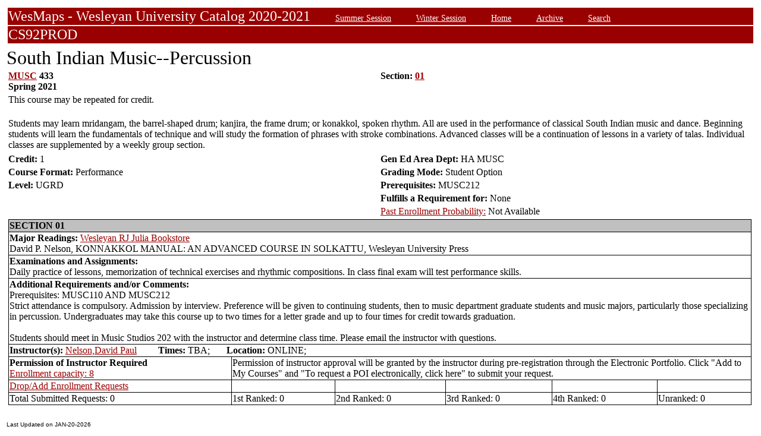

--- FILE ---
content_type: text/html;charset=UTF-8
request_url: https://owaprod-pub.wesleyan.edu/reg/!wesmaps_page.html?stuid=&crse=005938&term=1211
body_size: 6355
content:
<HTML><TITLE>South Indian Music--Percussion MUSC  433</TITLE><BODY>
<table  width="100%" align="center">
<tr><td>
<link rel=stylesheet type="text/css" href="style.css"/>
<table  width="100%" align="center">
<TR><TD class=header colspan=3>WesMaps - Wesleyan University Catalog 2020-2021
&nbsp;&nbsp;&nbsp;&nbsp;&nbsp;&nbsp;<A class="header" href="!wesmaps_page.html?stuid=&facid=NONE&sum_win_terms=&term_cat=S">Summer Session</A>
&nbsp;&nbsp;&nbsp;&nbsp;&nbsp;&nbsp;<A class="header" href="!wesmaps_page.html?stuid=&facid=NONE&sum_win_terms=&term_cat=W">Winter Session</A>
&nbsp;&nbsp;&nbsp;&nbsp;&nbsp;&nbsp;<A class="header" href="!wesmaps_page.html?stuid=&facid=NONE&term=1211">Home</A>
&nbsp;&nbsp;&nbsp;&nbsp;&nbsp;&nbsp;<A class="header" href="!wesmaps_page.html?stuid=&facid=NONE&wesmaps_archive=">Archive</A>
&nbsp;&nbsp;&nbsp;&nbsp;&nbsp;&nbsp;<A class="header" href="!wesmaps_page.html?stuid=&facid=NONE&page=search&term=1211">Search</A>
</TD></TR><TR><TD colspan=3 class=header>CS92PROD
</TD></TR>
</table>
</td></tr>
<tr><td>
<!-- procedure print_course_descr crse_id 005938 strm 1211 DB=CS92PROD -->
<A name="TOP"></A>
<SPAN class="title">South Indian Music--Percussion</SPAN><BR/>
<table  border=0>
<TR><TD width=33% valign=top>
<B><a href="!wesmaps_page.html?stuid=&facid=NONE&subj_page=MUSC&term=1211">MUSC</a> 433<BR/>
Spring 2021
</b></td><td width=33% valign=top><B>Section: 
<A HREF="#01">01</a>&nbsp;&nbsp;
</b></td></tr>
<tr><td colspan=2>This course may be repeated for credit.</td></tr>
</td></tr>
<TR><TD colspan=3><BR/>
Students may learn mridangam, the barrel-shaped drum; kanjira, the frame drum; or konakkol, spoken rhythm. All are used in the performance of classical South Indian music and dance. Beginning students will learn the fundamentals of technique and will study the formation of phrases with stroke combinations. Advanced classes will be a continuation of lessons in a variety of talas. Individual classes are supplemented by a weekly group section.</TD></TR>
<tr></tr>
</td>
</tr>
<tr>
<td width=33% valign=bottom><b>Credit: </b>1</td>
<td colspan=2 width=33% valign=bottom><b>Gen Ed Area Dept: </b>
HA MUSC</td></tr>
<tr><td valign=bottom><b>Course Format: </b>Performance<td width=33% valign=bottom><b>Grading Mode: </b>Student Option</td></tr>
<tr></td><td valign=bottom><b>Level: </b>UGRD</td>
<td colspan=3 width=33% valign=bottom><b>Prerequisites: </b>MUSC212</td>
</tr><tr></td><td></td>
<td colspan=3 width=33% valign=bottom><b>Fulfills a Requirement for: </b>None</td>
</tr>
</tr><tr></td><td></td>
<td colspan=3 width=33% valign=bottom><a href="http://www.wesleyan.edu/registrar/registration/past_enrollment_probability.html" target=_blank>Past Enrollment Probability:</a>  Not Available</td>
</tr>
<tr><td colspan=3 id="print_sect_info">
<!-- procedure print_sections_offered -->
<a name="01"></a>
<table  border=1 style="border-color:black;border-collapse:collapse;" width=100%>
<TR><TD colspan=6 bgcolor="#C0C0C0"><b>SECTION 01</td></tr> 
<tr><td colspan=6><b>Major Readings: </b><a href="https://wesleyan.verbacompare.com/" target="_blank">Wesleyan RJ Julia Bookstore</a>
<br>David P. Nelson, KONNAKKOL MANUAL: AN ADVANCED COURSE IN SOLKATTU, Wesleyan University Press <br></td></tr>
<tr><td colspan=6><b>Examinations and Assignments: </b><br/>Daily practice of lessons, memorization of technical exercises and rhythmic compositions.  In class final exam will test performance skills.</td></tr>
<tr><td colspan=6><b>Additional Requirements and/or Comments: </b><br/>Prerequisites: MUSC110 AND MUSC212<br>Strict attendance is compulsory.  Admission by interview. Preference will be given to continuing students, then to music department graduate students and music majors, particularly those specializing in percussion. Undergraduates may take this course up to two times for a letter grade and up to four times for credit towards graduation.<br><br>Students should meet in Music Studios 202  with the instructor and determine class time. Please email the instructor with questions.</td></tr>
<tr><td colspan=6><b>Instructor(s):</b> <a target="_blank" href="http://www.wesleyan.edu/academics/faculty/dpnelson/profile.html">Nelson,David Paul</a>&nbsp;&nbsp;&nbsp;&nbsp;&nbsp;&nbsp;&nbsp;&nbsp;&nbsp;<b>Times:</b>   TBA; &nbsp;&nbsp;&nbsp;&nbsp;&nbsp;&nbsp;<b>Location:</b> ONLINE; </td></tr>
<tr><td width=30%><b>Permission of Instructor Required</b><br><a href="https://www.wesleyan.edu/registrar/registration/RegistrationPDFs/reservedseats.pdf" target="_blank">Enrollment capacity: 8</a></td><td width=70% colspan="5">Permission of instructor approval will be granted by the instructor during pre-registration through the Electronic Portfolio. Click "Add to My Courses" and "To request a POI electronically, click here" to submit your request.</td></tr>
<tr><td><a href="https://www.wesleyan.edu/registrar/registration/RegistrationPDFs/reservedseats.pdf">Drop/Add Enrollment Requests</a></td><td></td><td></td><td></td><td></td><td></td></tr>
<tr><td>Total Submitted Requests: 0</td><td>1st Ranked: 0</td><td>2nd Ranked: 0</td><td>3rd Ranked: 0</td><td>4th Ranked: 0</td><td>Unranked: 0</td></tr>
</table>
</td></tr>
</table>
</td></tr>
</table>
<br />
<table  width="100%" align="left">
<tr><td>
<font face="arial" size="1">Last Updated on JAN-20-2026
<br />
Contact 
<a href="mailto:wesmaps@wesleyan.edu">wesmaps@wesleyan.edu </a>
to submit comments or suggestions. Please include a url,  course title, faculty name or other page reference in your email 
? Wesleyan University,  Middletown, Connecticut, 06459
</font>
</TD></TR>
</table>
<!-- Global site tag (gtag.js) - Google Analytics -->
<script async src="https://www.googletagmanager.com/gtag/js?id=G-7W23NBT0TH"></script>
<script>
window.dataLayer = window.dataLayer || [];
function gtag(){dataLayer.push(arguments);}
gtag('js', new Date());
gtag('config', 'G-7W23NBT0TH')
</script>
<script type="text/javascript">
var gaJsHost = (("https:" == document.location.protocol) ? "https://ssl." : "http://www.");
document.write(unescape("%3Cscript src='" + gaJsHost + "google-analytics.com/ga.js' type='text/javascript'%3E%3C/script%3E"));
</script>
<script type="text/javascript">
var pageTracker = _gat._getTracker("UA-5332725-1");
pageTracker._setDomainName(".wesleyan.edu");
pageTracker._trackPageview();
</script>
</body></html>
